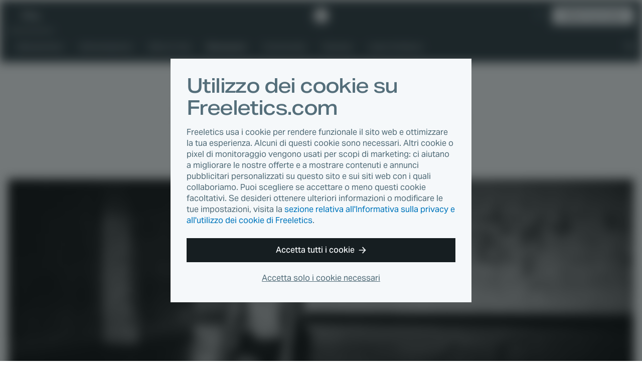

--- FILE ---
content_type: text/html
request_url: https://www.freeletics.com/it/blog/posts/leccellenza-verita-1/
body_size: 9815
content:
<!DOCTYPE html><html lang="it"><head><meta charSet="utf-8"/><meta http-equiv="x-ua-compatible" content="ie=edge"/><meta name="viewport" content="width=device-width, initial-scale=1, shrink-to-fit=no"/><meta name="generator" content="Gatsby 4.25.4"/><meta data-react-helmet="true" name="author" content="Seana"/><meta data-react-helmet="true" name="category" content="Benessere"/><meta data-react-helmet="true" property="og:type" content="article"/><meta data-react-helmet="true" property="og:title" content="Le quattro difficili verità dell’eccellenza"/><meta data-react-helmet="true" property="og:image:width" content="1200"/><meta data-react-helmet="true" property="og:image:height" content="630"/><meta data-react-helmet="true" property="og:image" content="https://images.contentstack.io/v3/assets/blt45c082eaf9747747/blt629f0a765a6e360c/5de0b804eed625648d25bd8f/Header-Copy-81.jpg?width=1200&amp;height=630&amp;fit=crop"/><meta data-react-helmet="true" property="og:locale" content="it_IT"/><meta data-react-helmet="true" property="fb:app_id" content="394904673914764"/><meta data-react-helmet="true" name="twitter:card" content="summary_large_image"/><meta data-react-helmet="true" name="twitter:title" content="Le quattro difficili verità dell’eccellenza"/><meta data-react-helmet="true" name="twitter:description"/><meta data-react-helmet="true" name="twitter:image" content="https://images.contentstack.io/v3/assets/blt45c082eaf9747747/blt629f0a765a6e360c/5de0b804eed625648d25bd8f/Header-Copy-81.jpg?width=1200&amp;height=630&amp;fit=crop"/><meta data-react-helmet="true" name="twitter:site" content="@Freeletics"/><meta data-react-helmet="true" name="twitter:creator" content="@Freeletics"/><meta data-react-helmet="true" class="swiftype" name="title" data-type="string" content="Le quattro difficili verità dell’eccellenza"/><meta data-react-helmet="true" class="swiftype" name="description" data-type="text" content="L’eccellenza non ha a che vedere con le tue origini, non sempre dipende da fattori genetici e non ha niente a che fare con la fortuna. Leggi le 4 dure verità sul raggiungimento dell’eccellenza."/><meta data-react-helmet="true" class="swiftype" name="published_at" data-type="date" content="2016-01-03"/><meta data-react-helmet="true" class="swiftype" name="type" data-type="enum" content="article"/><meta data-react-helmet="true" class="swiftype" name="image" data-type="enum" content="https://images.contentstack.io/v3/assets/blt45c082eaf9747747/blt629f0a765a6e360c/5de0b804eed625648d25bd8f/Header-Copy-81.jpg?width=1200&amp;height=630&amp;fit=crop"/><meta property="og:url" content="https://www.freeletics.com/it/blog/posts/leccellenza-verita-1/"/><link data-identity="gatsby-global-css" href="/assets/blog/styles.0e93b06209494f277ee2.css" rel="stylesheet" type="text/css"/><title data-react-helmet="true">Le quattro difficili verità dell’eccellenza</title><link data-react-helmet="true" rel="icon" href="https://assets.freeletics.net/images/favicon.svg?v=1" type="image/svg+xml"/><link data-react-helmet="true" rel="mask-icon" href="https://assets.freeletics.net/images/mask-icon.svg" color="#000000"/><link data-react-helmet="true" rel="preload" href="https://assets.freeletics.net/packages/web-package-styles/fonts/AktivGroteskVF_WAELCyr_WghtWdthItal-v1.woff2" as="font" type="font/woff2" crossorigin="anonymous"/><link data-react-helmet="true" rel="alternate" hrefLang="de" href="https://www.freeletics.com/de/blog/posts/wahre-grose-fakt-nr-1/"/><link data-react-helmet="true" rel="alternate" hrefLang="en" href="https://www.freeletics.com/en/blog/posts/greatness-truth-1/"/><link data-react-helmet="true" rel="alternate" hrefLang="es" href="https://www.freeletics.com/es/blog/posts/grandeza-verdad-1/"/><link data-react-helmet="true" rel="alternate" hrefLang="fr" href="https://www.freeletics.com/fr/blog/posts/la-grandeur-verite-1/"/><link data-react-helmet="true" rel="alternate" hrefLang="pt" href="https://www.freeletics.com/pt/blog/posts/grandeza-verdade-1/"/><link data-react-helmet="true" rel="alternate" hrefLang="it" href="https://www.freeletics.com/it/blog/posts/leccellenza-verita-1/"/><script data-react-helmet="true">
            window._trackJs = { token: "30fd01c0604b44ca8fc623b345bfc20b", application: "web-service-blog" };
          </script><script data-react-helmet="true" src="https://cdn.trackjs.com/releases/current/tracker.js"></script><script data-react-helmet="true">
              (function(w,d,s,l,i){w[l]=w[l]||[];w[l].push({'gtm.start':
              new Date().getTime(),event:'gtm.js'});var f=d.getElementsByTagName(s)[0],
              j=d.createElement(s),dl=l!='dataLayer'?'&l='+l:'';j.async=true;j.src=
              'https://www.googletagmanager.com/gtm.js?id='+i+dl;f.parentNode.insertBefore(j,f);
              })(window,document,'script','dataLayer', 'GTM-N8MFLWF');
            </script><style data-react-helmet="true">
            @font-face {
              font-family: 'AktivGrotesk';
              src: url('https://assets.freeletics.net/packages/web-package-styles/fonts/AktivGroteskVF_WAELCyr_WghtWdthItal-v1.woff2') format('woff2-variations');
              font-weight: 125 950;
              font-stretch: 100% 150%;
              font-display: swap;
            }
          </style><link rel="canonical" href="https://www.freeletics.com/it/blog/posts/leccellenza-verita-1/" data-baseprotocol="https:" data-basehost="www.freeletics.com"/></head><body data-pageref="bltdb5c10abe51efcd4" data-contenttype="post" data-locale="it"><div id="___gatsby"><div style="outline:none" tabindex="-1" id="gatsby-focus-wrapper"><div itemscope="" itemProp="mainEntityOfPage" itemType="http://schema.org/WebPage"><noscript><div class="CookieConsent-module--content--7158a" data-nosnippet="true"><h1 class="Typography-module--sm--8a19b Typography-module--heading--87443"><span>Utilizzo dei cookie su Freeletics.com</span></h1><p class="Typography-module--sm--8a19b Typography-module--body--18861"><span>Freeletics usa i cookie per rendere funzionale il sito web e ottimizzare la tua esperienza. Alcuni di questi cookie sono necessari. Altri cookie o pixel di monitoraggio vengono usati per scopi di marketing: ci aiutano a migliorare le nostre offerte e a mostrare contenuti e annunci pubblicitari personalizzati su questo sito e sui siti web con i quali collaboriamo. Puoi scegliere se accettare o meno questi cookie facoltativi. Se desideri ottenere ulteriori informazioni o modificare le tue impostazioni, visita la <a href="/it/pages/privacy/">sezione relativa all&#x27;Informativa sulla privacy e all&#x27;utilizzo dei cookie di Freeletics</a>.</span></p><div class="CookieConsent-module--actions--d8d11"><button type="button" class="Button-module--block--a1fe3 Button-module--button--c17ef Button-module--md--55f19 Button-module--primary--2e17d"><span>Accetta tutti i cookie</span><svg viewBox="0 0 15 14" xmlns="http://www.w3.org/2000/svg" class="Button-module--arrow--1d1aa"><path d="M8.25 13.667 7 12.417l4.23-4.584H.334l.834-1.666H11.23L7 1.583 8.25.333 14.5 7l-6.25 6.667z"></path></svg></button><button type="button" class="CookieConsent-module--cta2--2c3d0"><span>Accetta solo i cookie necessari</span></button></div></div></noscript><div itemscope="" itemType="http://schema.org/Blog"><div class="NavBar-module--navBarWrapper--bc051 NavBar-module--navBarWrapperExtra--e374a"><nav class="NavBar-module--navBar--a176a" itemscope="" itemType="http://schema.org/SiteNavigationElement"><div class="NavBar-module--navBarMain--40d8d"><div class="NavBar-module--navBarMainContent--4ab62"><div class="NavBar-module--navBarLeft--f477c"><button type="button" class="NavBar-module--navDrawerToggle--8b1c3" tabindex="0"><svg viewBox="0 0 20 12" fill="none" xmlns="http://www.w3.org/2000/svg" height="1em"><path fill-rule="evenodd" clip-rule="evenodd" d="M0 0h20l-1 2H0V0zm0 5h20l-1 2H0V5zm20 5H0v2h19l1-2z" fill="currentColor"></path></svg></button><div class="NavDrawer-module--navDrawer--e5b4a"><ul class="NavCategoryLinks-module--navCategoryList--11609"><li><a class="NavCategoryLinks-module--categoryLink--d7e4f" data-category-slug="training" href="/it/blog/categories/allenamento/">Allenamento</a></li><li><a class="NavCategoryLinks-module--categoryLink--d7e4f" data-category-slug="nutrition" href="/it/blog/categories/nutrition/">Alimentazione</a></li><li><a class="NavCategoryLinks-module--categoryLink--d7e4f" data-category-slug="lifestyle" href="/it/blog/categories/lifestyle/">Stile di vita</a></li><li><a class="NavCategoryLinks-module--categoryLink--d7e4f NavCategoryLinks-module--categoryLinkActive--b6394" data-category-slug="well-being" href="/it/blog/categories/benessere/">Benessere</a></li><li><a class="NavCategoryLinks-module--categoryLink--d7e4f" data-category-slug="community" href="/it/blog/categories/community/">Community</a></li><li><a class="NavCategoryLinks-module--categoryLink--d7e4f" data-category-slug="science" href="/it/blog/categories/scienza/">Scienza</a></li><li><a class="NavCategoryLinks-module--categoryLink--d7e4f" href="/it/blog/reading-lists/"><span>Liste di lettura</span></a></li></ul><div class="NavDrawer-module--navDrawerMenu--0a0c0"><h4 class="Typography-module--md--ba86e Typography-module--captionheading--229c5"><span>Prodotti</span></h4><ul><li><a href="https://www.freeletics.com/it/training"><span>Training</span></a></li><li><a href="https://www.freeletics.com/it/nutrition"><span>Nutrition</span></a></li></ul></div></div><a class="NavBar-module--navBarLink--3f170" href="/it/blog/"><span>Blog</span></a></div><a href="https://www.freeletics.com/it" class="NavBar-module--navBarLogo--0e1e3"><svg xmlns="http://www.w3.org/2000/svg" width="24" height="24" viewBox="0 0 24 24.13"><path fill="#fff" d="M2.05 6.69C.93 7.79.01 8.7 0 8.71c-.01.03 3.07 12 3.1 12.04.01.02.3.11.65.21.35.1.64.18.66.18.02 0 .02-1.69.02-8.38V4.37l-.17.16c-.09.09-1.09 1.06-2.21 2.16zm20.41 2.68l-1.54-6.02-5.99-1.68C11.63.75 8.92 0 8.91 0c-.02 0-.81.77-1.76 1.71L5.41 3.4l.01 9.01.01 9.01 4.83 1.35c2.66.74 4.83 1.35 4.84 1.35.03-.01 8.9-8.68 8.91-8.71l-1.55-6.04z"></path></svg><span>Freeletics</span></a><div class="NavBar-module--navBarRight--a5f05"><button type="button" class="NavBar-module--navSearchToggle--6d283" tabindex="0"><svg viewBox="0 0 20 20" fill="none" xmlns="http://www.w3.org/2000/svg" height="1em"><path fill-rule="evenodd" clip-rule="evenodd" d="M2 7.5a5.5 5.5 0 1111 0 5.5 5.5 0 01-11 0zM7.5 15c1.385 0 2.964-.55 3.794-1.039.225-.133.477-.308.737-.516l6.285 6.285 1.414-1.415-6.281-6.281c.191-.24.366-.489.514-.74A7.457 7.457 0 0015 7.5 7.5 7.5 0 107.5 15z" fill="currentColor"></path></svg></button><div class="NavLanguage-module--navLanguage--d5567"><button type="button" class="NavLanguage-module--navLanguageToggle--5f0fb "><span class="NavLanguage-module--navLanguageLocale--db1a6">it</span></button></div><a href="https://www.freeletics.com/en/training/coach/get" class="NavBar-module--navBarCta--77654 Button-module--button--c17ef Button-module--sm--bf91e Button-module--primary-inverted--02b59" role="button">Ottieni il tuo Coach</a></div></div></div><div class="NavBar-module--navBarMain--40d8d" style="display:none"><div class="NavBar-module--navBarMainContent--4ab62"><div class="NavBar-module--searchWrapperMobile--5c93d"><div class="gcse-search" as_sitesearch="freeletics.com/blog" data-enableHistory="false"></div></div><button type="button" class="NavBar-module--navSearchToggle--6d283" tabindex="0"><svg viewBox="0 0 16 16" fill="none" xmlns="http://www.w3.org/2000/svg" height="1em"><g clip-path="url(#actionClose_svg__clip0)"><path fill-rule="evenodd" clip-rule="evenodd" d="M7.836 9.533L1.53 15.839 0 14.309l6.306-6.306L0 1.697 1.53.167l6.306 6.305L14.14.17l1.53 1.53-6.304 6.304 6.306 6.306-1.53 1.53-6.306-6.306z" fill="currentColor"></path></g><defs><clipPath id="actionClose_svg__clip0"><path fill="#fff" d="M0 0h16v16H0z"></path></clipPath></defs></svg></button></div></div><div class="NavBar-module--navBarExtra--e82ca"><div class="NavBar-module--navBarExtraContent--a1d96"><div class="NavBar-module--searchWrapperDesktop--d7e6f" style="display:none"><div class="gcse-search" as_sitesearch="freeletics.com/blog" data-enableHistory="false"></div></div><ul class="NavCategoryLinks-module--navCategoryList--11609"><li><a class="NavCategoryLinks-module--categoryLink--d7e4f" data-category-slug="training" href="/it/blog/categories/allenamento/">Allenamento</a></li><li><a class="NavCategoryLinks-module--categoryLink--d7e4f" data-category-slug="nutrition" href="/it/blog/categories/nutrition/">Alimentazione</a></li><li><a class="NavCategoryLinks-module--categoryLink--d7e4f" data-category-slug="lifestyle" href="/it/blog/categories/lifestyle/">Stile di vita</a></li><li><a class="NavCategoryLinks-module--categoryLink--d7e4f NavCategoryLinks-module--categoryLinkActive--b6394" data-category-slug="well-being" href="/it/blog/categories/benessere/">Benessere</a></li><li><a class="NavCategoryLinks-module--categoryLink--d7e4f" data-category-slug="community" href="/it/blog/categories/community/">Community</a></li><li><a class="NavCategoryLinks-module--categoryLink--d7e4f" data-category-slug="science" href="/it/blog/categories/scienza/">Scienza</a></li><li><a class="NavCategoryLinks-module--categoryLink--d7e4f" href="/it/blog/reading-lists/"><span>Liste di lettura</span></a></li></ul><button type="button" class="NavBar-module--navSearchToggle--6d283" tabindex="0"><svg viewBox="0 0 20 20" fill="none" xmlns="http://www.w3.org/2000/svg" height="1em"><path fill-rule="evenodd" clip-rule="evenodd" d="M2 7.5a5.5 5.5 0 1111 0 5.5 5.5 0 01-11 0zM7.5 15c1.385 0 2.964-.55 3.794-1.039.225-.133.477-.308.737-.516l6.285 6.285 1.414-1.415-6.281-6.281c.191-.24.366-.489.514-.74A7.457 7.457 0 0015 7.5 7.5 7.5 0 107.5 15z" fill="currentColor"></path></svg></button></div></div></nav></div><section class="GetCoachCTA-module--getCoachCTA--f6e1e"><a href="/training/coach/get/">Ottieni il tuo Coach</a><svg viewBox="0 0 17 16" fill="none" xmlns="http://www.w3.org/2000/svg" height="1em"><g clip-path="url(#directionalArrow90_svg__clip0)"><path fill-rule="evenodd" clip-rule="evenodd" d="M9.5 16L8 14.5 13.077 9H0l1-2h12.077L8 1.5 9.5 0 17 8l-7.5 8z" fill="currentColor"></path></g><defs><clipPath id="directionalArrow90_svg__clip0"><path fill="#fff" d="M0 0h17v16H0z"></path></clipPath></defs></svg></section><article class="Post-module--article--dddea" itemscope="" itemType="http://schema.org/BlogPosting" itemProp="blogPost"><section class="Post-module--articleHeader--c5ff5" itemProp="mainEntityOfPage"><a class="" href="/it/blog/categories/benessere/"><h4 class="Post-module--articleCategory--57c0e Typography-module--md--ba86e Typography-module--captionheading--229c5" data-category-slug="well-being" itemProp="about">Benessere</h4></a><h1 class="Post-module--articleHeadline--9a32d Typography-module--noMarginBottom--2d534 Typography-module--dark--8860a Typography-module--md--ba86e Typography-module--heading--87443" itemProp="headline">Le quattro difficili verità dell’eccellenza</h1><div class="Post-module--articleHero--74af8"><div><div></div><img loading="eager" width="1232" height="496" alt="Header Copy 81" style="display:block;visibility:hidden;width:100%"/></div></div></section><section class="Post-module--articleBody--dd120" itemProp="mainEntityOfPage"><section class="Post-module--articleMain--27baf"><section class="Post-module--articleInfo--fefe4"><div><div class="Post-module--articleDescription--9e350 Typography-module--dark--8860a Typography-module--lg--8bf13 Typography-module--body--18861" itemProp="description">L’eccellenza non ha a che vedere con le tue origini, non sempre dipende da fattori genetici e non ha niente a che fare con la fortuna. Leggi le 4 dure verità sul raggiungimento dell’eccellenza.</div><div class="Post-module--articleStats--c8242"><div itemProp="publisher" itemscope="" itemType="https://schema.org/Organization"><div itemProp="logo" itemscope="" itemType="https://schema.org/ImageObject"><meta itemProp="url" content="https://assets.freeletics.net/images/freeletics-fb-sq-logo.png"/></div><meta itemProp="name" content="Freeletics"/><meta itemProp="url" content="https://www.freeletics.com/en/pages/imprint"/></div><span class="Post-module--articleAuthor--da614 Typography-module--grey--17962 Typography-module--sm--8a19b Typography-module--body--18861" itemProp="author">Seana</span><time class="Post-module--articleDate--ed59f Typography-module--noMarginBottom--2d534 Typography-module--grey--17962 Typography-module--sm--8a19b Typography-module--body--18861" dateTime="2016-01-03" itemProp="datePublished"><span>10 anni fa</span></time><span class="Post-module--articleReadingTime--2cfcd Typography-module--noMarginBottom--2d534 Typography-module--grey--17962 Typography-module--sm--8a19b Typography-module--body--18861"><svg viewBox="0 0 18 21" fill="none" xmlns="http://www.w3.org/2000/svg" height="1em"><path fill-rule="evenodd" clip-rule="evenodd" d="M12 0H6v1l1 1h1v1.055A9.001 9.001 0 009 21a9 9 0 007.187-14.419L17.767 5l-1.413-1.414-1.542 1.542A8.961 8.961 0 0010 3.055V2h1l1-1V0zm4 12a7 7 0 11-14 0 7 7 0 0114 0z" fill="currentColor"></path><path fill-rule="evenodd" clip-rule="evenodd" d="M9 5v7H2a7 7 0 017-7zM9 19v-7H2a7 7 0 007 7zM9 12v7a6.978 6.978 0 004.95-2.05L9 12z" fill="currentColor"></path></svg><span>Tempo di lettura: 1 min</span></span></div></div><aside class="Post-module--articleSharing--4d846"><h4 class="Typography-module--noMarginBottom--2d534 Typography-module--darkGrey--bc3a3 Typography-module--md--ba86e Typography-module--subheading--64c1d"><span>Condividi l&#x27;articolo</span></h4><div></div></aside></section><div class="Post-module--articleContent--87c7f" itemProp="articleBody" data-swiftype-index="true"><div><p><strong>Cos’è l’eccellenza? Non esiste una sola risposta. Ognuno di noi ha una propria visione. È la persona che sogniamo di diventare. È avere la forza di affrontare qualsiasi sfida e superarla, indipendentemente dalle nostre paure. Per molti è una meta irraggiungibile ed è difficile trovare la strada per raggiungerla.</strong></p>
<p><strong>Anche se alcune persone sembrano più predisposte a raggiungere l’eccellenza rispetto ad altre, in realtà non è così. L’eccellenza non ha a che vedere con le tue origini, non sempre dipende da fattori genetici e non ha niente a che fare con la fortuna. Ecco le quattro verità che incontrerai nel tuo percorso per raggiungere l’eccellenza. Una volta comprese, sarai già a metà percorso.</strong></p>
<h2> Verità n.1: L’eccellenza non è un regalo, è una conquista</h2>
<p>Il talento è naturale. L’eccellenza è una scelta. Ognuno di noi nasce con determinate abilità. Ma queste abilità ci permettono di raggiungere solo certi risultati. Affidati alle tue doti naturali e sicuramente non fallirai.</p>
<p>Ma per eccellere ti servirà molto di più. L’eccellenza non capita per caso. Nessuno te la regalerà mai. Sei solo tu che puoi ottenerla. Lavorando duramente. Impegnandoti. Agendo. Sapendo quanto vali, sfruttando al massimo il tuo potenziale e decidendo di raggiungere il tuo obiettivo, indipendentemente dalle circostanze e dalle difficoltà che incontrerai. Ecco cosa significa eccellenza.</p>
<p>Se non lavori duramente, non otterrai nessuna ricompensa. Non proverai alcuna soddisfazione. Non conoscerai quell’incredibile sensazione di avercela fatta con le tue forze. Solo con le tue forze. Lavorando duramente otterrai grandi risultati. Quindi non affidarti solo alle tue doti naturali. Non lasciarti ingannare da scorciatoie o versioni semplificate. Se qualcosa ti sembra “troppo bella per essere vera”, probabilmente lo è. Ma se i tuoi sogni ti spaventano, se il tuo obiettivo è abbandonare tutto ciò che già conosci e fare un salto nel buio, allora sei sulla strada giusta.</p>
<p>Non vivere nel mondo che conosci alla perfezione. Non avere paura di esplorare nuove possibilità. Oltrepassa il limite. Fai un salto nel vuoto. Scegli ciò che non conosci. Se non ci provi, non potrai mai ottenere niente.</p>
<p><strong>Qual è la verità n.2? Lo scoprirai la prossima settimana.</strong></p></div></div><aside class="Post-module--articleTags--fcb63"><h4 class="Typography-module--dark--8860a Typography-module--md--ba86e Typography-module--subheading--64c1d"><span>Tag</span></h4><div itemProp="keywords"><a href="/it/blog/tags/campagna/">campagna</a></div></aside><div class="Author-module--border--b805d"><div class="Author-module--icon--01802"><svg xmlns="http://www.w3.org/2000/svg" width="24" height="24" viewBox="0 0 24 24.13"><path fill="#fff" d="M2.05 6.69C.93 7.79.01 8.7 0 8.71c-.01.03 3.07 12 3.1 12.04.01.02.3.11.65.21.35.1.64.18.66.18.02 0 .02-1.69.02-8.38V4.37l-.17.16c-.09.09-1.09 1.06-2.21 2.16zm20.41 2.68l-1.54-6.02-5.99-1.68C11.63.75 8.92 0 8.91 0c-.02 0-.81.77-1.76 1.71L5.41 3.4l.01 9.01.01 9.01 4.83 1.35c2.66.74 4.83 1.35 4.84 1.35.03-.01 8.9-8.68 8.91-8.71l-1.55-6.04z"></path></svg></div></div><section class="Author-module--author--4319f" itemProp="author"><div class="Author-module--image--f621e"><img src="https://assets.freeletics.net/avatar/large/X-man.jpg" alt="" itemProp="image" loading="lazy"/></div><div class="Author-module--heading--842f5"><h3 class="Typography-module--noMarginBottom--2d534 Typography-module--sm--8a19b Typography-module--captionheading--229c5"><span>Scritto da</span></h3><h4 class="Typography-module--noMarginBottom--2d534 Typography-module--dark--8860a Typography-module--md--ba86e Typography-module--subheading--64c1d" itemProp="name">Seana</h4></div><div class="Author-module--description--e4e6a" itemProp="description"></div></section></section><aside class="Post-module--articleSharing--4d846"><div class="Post-module--articleSharingLinks--5970d"></div></aside><aside class="Post-module--articleTranslations--703fb"><div class="Post-module--translationList--94458"><h4 class="Typography-module--noMarginBottom--2d534 Typography-module--grey--17962 Typography-module--xs--ad769 Typography-module--subheading--64c1d"><span>L&#x27;articolo è disponibile anche in</span></h4><div class="AlternatePostList-module--translationList--042da"><a href="/de/blog/posts/wahre-grose-fakt-nr-1/">de</a><a href="/en/blog/posts/greatness-truth-1/">en</a><a href="/es/blog/posts/grandeza-verdad-1/">es</a><a href="/fr/blog/posts/la-grandeur-verite-1/">fr</a><a href="/pt/blog/posts/grandeza-verdade-1/">pt</a></div></div></aside></section></article><div class="NewsletterWidget-module--wrapper--7f6ca"><div class="NewsletterWidget-module--buttonContainer--9baee"><button type="button" class="NewsletterWidget-module--button--9adcf Button-module--button--c17ef Button-module--md--55f19 Button-module--primary-paywall--ff732" id="scrollButton">Vuoi di più?</button></div><svg width="42" height="42" viewBox="0 0 42 42" fill="none" xmlns="http://www.w3.org/2000/svg" class="NewsletterWidget-module--icon--c2b34"><path fill-rule="evenodd" clip-rule="evenodd" d="M6.3 1.28512e-06L6.3 16.8H0V42H6.3H35.7H42V16.8H35.7V0L6.3 1.28512e-06ZM4.2 23.1V37.8965H37.8V23.1L21 31.92L4.2 23.1ZM23.2317 9.52832L21 4.2L18.7683 9.52832L13.0111 10.0043L17.389 13.7733L16.0626 19.3957L21 16.3968L25.9374 19.3957L24.611 13.7733L28.9889 10.0043L23.2317 9.52832Z" fill="#263238"></path></svg></div><section class="NewsletterInterstitial-module--wrapper--efac3"><div class="NewsletterInterstitial-module--heading--7629f">Ricevi consigli su fitness, alimentazione e tutte le novità sui nostri prodotti nella<strong> newsletter di Freeletics.</strong></div><div class="NewsletterInterstitial-module--formWrapper--a8f01"><svg width="42" height="42" viewBox="0 0 42 42" fill="none" xmlns="http://www.w3.org/2000/svg" class="NewsletterInterstitial-module--icon--57bd3"><path fill-rule="evenodd" clip-rule="evenodd" d="M6.3 1.28512e-06L6.3 16.8H0V42H6.3H35.7H42V16.8H35.7V0L6.3 1.28512e-06ZM4.2 23.1V37.8965H37.8V23.1L21 31.92L4.2 23.1ZM23.2317 9.52832L21 4.2L18.7683 9.52832L13.0111 10.0043L17.389 13.7733L16.0626 19.3957L21 16.3968L25.9374 19.3957L24.611 13.7733L28.9889 10.0043L23.2317 9.52832Z" fill="#263238"></path></svg><form class="NewsletterInterstitial-module--form--cb72d"><input type="email" id="email" name="email" required="" placeholder="Il tuo indirizzo e-mail" class="NewsletterInterstitial-module--input--33f8e" value=""/><button type="submit" class="NewsletterInterstitial-module--cta--e0347 Button-module--button--c17ef Button-module--md--55f19 Button-module--primary-paywall--ff732">Ricevi la newsletter</button></form><p><p class="Typography-module--center--24aa9 Typography-module--grey--17962 Typography-module--xs--ad769 Typography-module--body--18861">Iscrivendoti alla nostra newsletter, riceverai e-mail personalizzate e utili contenuti sui prodotti di Freeletics, i servizi e le offerte speciali. Puoi annullare l&#x27;iscrizione alla newsletter in qualsiasi momento cliccando sull&#x27;apposito link che trovi in ogni e-mail che ti inviamo. Leggi di più al riguardo e scopri come gestiamo i tuoi dati personali nella nostra Informativa sulla privacy.</p></p></div></section></div><footer class="Footer-module--footer--519a5" role="navigation" itemscope="" itemType="http://schema.org/SiteNavigationElement"><div class="Footer-module--content--2aeb3"><div class="Footer-module--footerCopy--525bd"><a href="https://www.freeletics.com/it" class="Footer-module--footerLogo--64aff" itemProp="url"><svg xmlns="http://www.w3.org/2000/svg" width="52" height="30.5" viewBox="0 0 52.01 30.56"><path fill="#fff" d="M37.73 14.78c-.25-.07-.45-.14-.46-.15-.02-.03-2.2-8.47-2.19-8.49 0-.01.65-.65 1.44-1.43l1.56-1.52.12-.11.01 5.92c0 4.72 0 5.91-.01 5.91-.02 0-.23-.06-.47-.13zm4.59 1.28l-3.41-.95-.01-6.35-.01-6.36 1.22-1.2C40.79.55 41.34 0 41.35 0c.01 0 1.92.53 4.24 1.17l4.23 1.18 1.09 4.25c.6 2.34 1.09 4.25 1.09 4.26-.01.02-6.26 6.15-6.28 6.15 0 0-1.53-.43-3.4-.95zM26.45 11.1l-.01-6.15 7.2-.01v2.88l-1.9.01-1.9.01v1.72h3.6l.01 1.39.01 1.39h-3.61v1.98h3.8v1.47l.01 1.47-7.2.01-.01-6.17zm-8.32 0l-.01-6.15 7.2-.01v2.88H21.5v1.72h3.61v2.78H21.5v1.98h3.82v2.94l-7.2.01.01-6.15zm-5.86-.82c.3-.08.52-.2.7-.38.26-.28.38-.66.34-1.12-.02-.19-.05-.32-.12-.47-.17-.36-.46-.56-.94-.65-.12-.02-.22-.03-.5-.02-.19 0-.39.01-.44.02l-.1.01v2.64l.06.01c.04 0 .08.01.11.01h.39c.31-.01.36-.01.5-.05zm-4.46.81L7.8 4.92l.05-.01c.06-.01.55-.03 1.21-.06.72-.03 3.59-.03 3.87 0 1.58.15 2.62.6 3.26 1.4.51.66.76 1.59.71 2.65-.06 1.21-.69 2.3-1.66 2.89-.14.09-.4.21-.5.25-.03.01-.06.02-.06.03 0 .01.07.12.16.26.28.42.49.77.95 1.56L17 15.94c.42.71.76 1.29.76 1.3 0 .01-.92.01-2.05.02h-2.06l-1.15-2.25-1.16-2.25h-.13v4.5h-3.4v-6.17zm-7.8.03L0 4.97l7.02-.01v2.91H3.4v1.99h3.42v2.78H3.4v4.62H0l.01-6.14zm25.38 19.26c-.01-.01-.01-2.77-.02-6.15l-.01-6.14h3.39l.01 12.3h-1.69c-.91 0-1.67 0-1.68-.01zM7.88 24.26l-.01-6.15 7.2-.01v2.87h-3.8v1.74h3.61v2.78h-3.61v1.98h3.8v2.94l-7.2.01.01-6.16zm-7.86.01l-.01-6.15H3.4l.01 9.27h3.38v3.03l-6.77.01v-6.16zm18.57 1.47v-4.69h-2.66v-2.91l8.71-.01v2.91h-2.66l.01 9.38H18.6l-.01-4.68zm16.04 4.75c-1.35-.09-2.47-.48-3.31-1.16a4.76 4.76 0 0 1-.6-.59c-.7-.83-1.11-1.92-1.24-3.3-.03-.32-.03-1.3.01-1.64.1-1.06.32-1.88.71-2.67.3-.6.61-1.05 1.06-1.5.43-.43.84-.73 1.39-1.01.71-.36 1.45-.56 2.38-.65.5-.05 1.26-.04 1.87.03.4.04 1.21.19 1.24.23.01 0-.07.7-.18 1.53-.16 1.24-.2 1.52-.21 1.52-.01 0-.12-.03-.25-.06-.85-.2-1.74-.26-2.29-.16-.89.17-1.52.76-1.82 1.67-.07.23-.13.47-.17.76-.04.27-.04 1.02 0 1.34.1.87.34 1.46.77 1.89.47.47 1.13.69 2.03.66.54-.02 1.11-.11 1.55-.26.08-.03.16-.06.18-.06.03 0 .04.07.23 1.5l.2 1.5s-.65.1-1.44.21c-1.41.2-1.44.21-1.68.2-.13.03-.32.02-.43.02zm5.48-.06c-.67-.07-1.22-.13-1.23-.13-.01-.01.17-3.04.17-3.05 0 0 .07.01.16.04.8.24 1.8.39 2.51.37.17 0 .34-.02.4-.03.49-.1.81-.35.88-.7.01-.05.01-.14.01-.22-.02-.38-.25-.65-.77-.89-.2-.09-.33-.15-.83-.33-1.16-.42-1.63-.69-2.1-1.15-.19-.19-.31-.34-.44-.56-.39-.66-.55-1.68-.39-2.61.29-1.74 1.72-2.89 3.93-3.17.4-.05.64-.06 1.12-.06.69 0 1.37.05 2.08.16l.16.02-.01.12c0 .06-.05.71-.09 1.44l-.09 1.33s-.13-.02-.28-.06c-.64-.16-1.15-.23-1.71-.24-.5-.02-.81.03-1.08.16-.15.07-.31.21-.37.33-.12.22-.11.52.02.73.06.09.22.25.35.33.16.11.56.29 1.02.48.61.24.83.34 1.14.49.69.35 1.13.71 1.46 1.21.26.37.4.77.48 1.3.03.22.04.82.01 1.06-.17 1.36-.96 2.46-2.23 3.12-.73.37-1.53.58-2.49.65-.37 0-.52-.01-1.79-.14z"></path></svg><span itemProp="name">Freeletics</span></a><small>© <!-- -->2026<!-- --> Freeletics GmbH</small></div><ul class="Footer-module--footerNav--70fcc"><li><h6 class="Typography-module--md--ba86e Typography-module--body--18861"><span>Prodotti</span></h6><ul class="Footer-module--footerNavLinks--ba875"><li itemProp="name"><a href="https://www.freeletics.com/it/training" itemProp="url"><span>Training</span></a></li><li itemProp="name"><a href="https://www.freeletics.com/it/nutrition" itemProp="url"><span>Nutrition</span></a></li><li itemProp="name"><a itemProp="url" href="/it/blog/"><span>Blog</span></a></li></ul></li><li><h6 class="Typography-module--md--ba86e Typography-module--body--18861"><span>Azienda</span></h6><ul class="Footer-module--footerNavLinks--ba875"><li itemProp="name"><a href="https://www.freeletics.com/it/corporate" itemProp="url"><span>Lavora con noi</span></a></li><li itemProp="name"><a href="https://www.freeletics.com/en/press/" itemProp="url"><span>Stampa</span></a></li><li itemProp="name"><a href="https://www.freeletics.com/it/support/" itemProp="url"><span>Centro assistenza</span></a></li></ul></li><li><h6 class="Typography-module--md--ba86e Typography-module--body--18861"><span>Note legali</span></h6><ul class="Footer-module--footerNavLinks--ba875"><li itemProp="name"><a href="https://www.freeletics.com/it/pages/terms" itemProp="url"><span>Termini</span></a></li><li itemProp="name"><a href="https://www.freeletics.com/it/pages/privacy" itemProp="url"><span>Privacy e cookie</span></a></li><li itemProp="name"><a href="https://www.freeletics.com/it/pages/imprint" itemProp="url"><span>Note legali</span></a></li></ul></li><li><h6 class="Typography-module--md--ba86e Typography-module--body--18861"><span>Social</span></h6><ul class="Footer-module--footerNavLinks--ba875"><li itemProp="name"><a href="https://www.facebook.com/Freeletics" target="_blank" rel="noreferrer noopener" itemProp="url">Facebook</a></li><li itemProp="name"><a href="http://instagram.com/freeletics" target="_blank" rel="noreferrer noopener" itemProp="url">Instagram</a></li><li itemProp="name"><a href="https://www.youtube.com/user/Freeletics" target="_blank" rel="noreferrer noopener" itemProp="url">YouTube</a></li><li itemProp="name"><a href="https://www.tiktok.com/@freeletics" target="_blank" rel="noreferrer noopener" itemProp="url">TikTok</a></li></ul></li></ul><div class="Footer-module--footerStoreLinks--16904"><a href="https://itunes.apple.com/app/freeletics-functional-high/id654810212?ls=1&amp;mt=8" target="_blank" rel="noreferrer noopener" class="AppStoreButton-module--button--053e9" data-analytics-ga-interaction-code="OB-APPL" data-analytics-ga-attribute="apple"><img src="https://assets.freeletics.net/images/badges/app-store-badge_it.svg" alt="apple" width="172" height="48" loading="lazy"/></a><a href="https://play.google.com/store/apps/details?id=com.freeletics.lite" target="_blank" rel="noreferrer noopener" class="AppStoreButton-module--button--053e9" data-analytics-ga-interaction-code="OB-APPL" data-analytics-ga-attribute="google"><img src="https://assets.freeletics.net/images/badges/play-store-badge_it.svg" alt="google" width="172" height="48" loading="lazy"/></a></div></div></footer></div></div><div id="gatsby-announcer" style="position:absolute;top:0;width:1px;height:1px;padding:0;overflow:hidden;clip:rect(0, 0, 0, 0);white-space:nowrap;border:0" aria-live="assertive" aria-atomic="true"></div></div><script id="gatsby-script-loader">/*<![CDATA[*/window.pagePath="/it/blog/posts/leccellenza-verita-1/";window.___webpackCompilationHash="37508826dd42e50f30a1";/*]]>*/</script><script id="gatsby-chunk-mapping">/*<![CDATA[*/window.___chunkMapping={"polyfill":["/polyfill-96c6236d2a1483e42d6a.js"],"app":["/app-5e918c30eaf4467125b8.js"],"component---src-pages-404-js":["/component---src-pages-404-js-d2dc364f7540247d4a08.js"],"component---src-templates-category-page-js":["/component---src-templates-category-page-js-21fc535e5f96e3102767.js"],"component---src-templates-index-page-js":["/component---src-templates-index-page-js-bb3534b570aa1c38b0ef.js"],"component---src-templates-post-page-js":["/component---src-templates-post-page-js-9344fd15a2e1056cb7ce.js"],"component---src-templates-reading-list-page-js":["/component---src-templates-reading-list-page-js-d9ade1658e83fe984740.js"],"component---src-templates-reading-lists-page-js":["/component---src-templates-reading-lists-page-js-bc3a94c89d244e5dedb8.js"],"component---src-templates-redirect-js":["/component---src-templates-redirect-js-d9d93a50ac4152eda6b4.js"],"component---src-templates-tag-page-js":["/component---src-templates-tag-page-js-e46a3707c58b4dc92022.js"]};/*]]>*/</script><script src="/assets/blog/polyfill-96c6236d2a1483e42d6a.js" nomodule=""></script><script src="/assets/blog/app-5e918c30eaf4467125b8.js" async=""></script><script src="/assets/blog/dc6a8720040df98778fe970bf6c000a41750d3ae-299b004e958157fc0283.js" async=""></script><script src="/assets/blog/framework-981ed719d3653de99e5f.js" async=""></script><script src="/assets/blog/webpack-runtime-8ac9fada6ee60a3a014c.js" async=""></script></body></html>

--- FILE ---
content_type: image/svg+xml
request_url: https://assets.freeletics.net/images/badges/play-store-badge_it.svg
body_size: 11131
content:
<svg width="172" height="48" viewBox="0 0 172 48" fill="none" xmlns="http://www.w3.org/2000/svg">
<rect x="0.5" y="0.5" width="171" height="47" rx="5.5" fill="black"/>
<path d="M133.068 35.1627H135.283V20.3273H133.068V35.1627ZM153.013 25.6713L150.475 32.1032H150.399L147.764 25.6713H145.379L149.33 34.6611L147.077 39.6615H149.388L155.476 25.6713H153.013ZM140.455 33.4777C139.729 33.4777 138.718 33.1151 138.718 32.2177C138.718 31.0727 139.978 30.6337 141.065 30.6337C142.04 30.6337 142.497 30.8436 143.089 31.1302C142.917 32.5042 141.734 33.4777 140.455 33.4777ZM140.722 25.3468C139.119 25.3468 137.459 26.0532 136.772 27.6183L138.737 28.4388C139.157 27.6183 139.939 27.3508 140.76 27.3508C141.906 27.3508 143.07 28.0382 143.089 29.2597V29.4122C142.688 29.1832 141.83 28.8397 140.779 28.8397C138.661 28.8397 136.504 30.0037 136.504 32.1796C136.504 34.1647 138.241 35.4436 140.187 35.4436C141.677 35.4436 142.497 34.7756 143.013 33.9932H143.089V35.1381H145.226V29.4502C145.226 26.8167 143.261 25.3468 140.722 25.3468ZM127.037 27.4773H123.888V22.3921H127.037C128.693 22.3921 129.633 23.7627 129.633 24.9346C129.633 26.0843 128.693 27.4773 127.037 27.4773ZM126.98 20.3273H121.674V35.1627H123.888V29.542H126.98C129.434 29.542 131.847 27.7652 131.847 24.9346C131.847 22.1042 129.434 20.3273 126.98 20.3273ZM98.0469 33.4804C96.5171 33.4804 95.2363 32.1996 95.2363 30.4404C95.2363 28.6627 96.5171 27.3624 98.0469 27.3624C99.5572 27.3624 100.743 28.6627 100.743 30.4404C100.743 32.1996 99.5572 33.4804 98.0469 33.4804ZM100.59 26.502H100.513C100.016 25.9095 99.0598 25.3742 97.8555 25.3742C95.3318 25.3742 93.0186 27.5918 93.0186 30.4404C93.0186 33.27 95.3318 35.4686 97.8555 35.4686C99.0598 35.4686 100.016 34.9332 100.513 34.3218H100.59V35.0482C100.59 36.9794 99.5572 38.0118 97.8939 38.0118C96.5366 38.0118 95.6953 37.0364 95.3508 36.2145L93.4201 37.0174C93.9745 38.3557 95.4468 40 97.8939 40C100.494 40 102.693 38.4702 102.693 34.7422V25.6801H100.59V26.502ZM104.222 35.1627H106.44V20.3268H104.222V35.1627ZM109.709 30.2684C109.652 28.3182 111.219 27.3243 112.347 27.3243C113.227 27.3243 113.973 27.7637 114.221 28.3952L109.709 30.2684ZM116.592 28.5861C116.172 27.4578 114.89 25.3742 112.271 25.3742C109.671 25.3742 107.51 27.4198 107.51 30.4214C107.51 33.251 109.652 35.4686 112.519 35.4686C114.833 35.4686 116.172 34.0538 116.726 33.2319L115.005 32.0846C114.432 32.926 113.647 33.4804 112.519 33.4804C111.391 33.4804 110.589 32.9641 110.072 31.9511L116.821 29.1596L116.592 28.5861ZM62.8237 26.9228V29.064H67.9473C67.7943 30.2684 67.3929 31.1478 66.781 31.7597C66.0356 32.5055 64.8693 33.3274 62.8237 33.3274C59.669 33.3274 57.2029 30.7848 57.2029 27.6302C57.2029 24.4757 59.669 21.9327 62.8237 21.9327C64.5253 21.9327 65.7677 22.602 66.6855 23.4624L68.1958 21.9521C66.915 20.7283 65.2132 19.7915 62.8237 19.7915C58.5027 19.7915 54.8703 23.3094 54.8703 27.6302C54.8703 31.9511 58.5027 35.4686 62.8237 35.4686C65.1563 35.4686 66.915 34.7043 68.2913 33.27C69.7062 31.8552 70.1461 29.867 70.1461 28.2612C70.1461 27.7637 70.108 27.3053 70.0311 26.9228H62.8237ZM75.9712 33.4804C74.4414 33.4804 73.1221 32.2186 73.1221 30.4214C73.1221 28.6051 74.4414 27.3624 75.9712 27.3624C77.5004 27.3624 78.8197 28.6051 78.8197 30.4214C78.8197 32.2186 77.5004 33.4804 75.9712 33.4804ZM75.9712 25.3742C73.1796 25.3742 70.9044 27.4963 70.9044 30.4214C70.9044 33.3274 73.1796 35.4686 75.9712 35.4686C78.7622 35.4686 81.0374 33.3274 81.0374 30.4214C81.0374 27.4963 78.7622 25.3742 75.9712 25.3742ZM87.0233 33.4804C85.4941 33.4804 84.1747 32.2186 84.1747 30.4214C84.1747 28.6051 85.4941 27.3624 87.0233 27.3624C88.5527 27.3624 89.8719 28.6051 89.8719 30.4214C89.8719 32.2186 88.5527 33.4804 87.0233 33.4804ZM87.0233 25.3742C84.2318 25.3742 81.9571 27.4963 81.9571 30.4214C81.9571 33.3274 84.2318 35.4686 87.0233 35.4686C89.8145 35.4686 92.0897 33.3274 92.0897 30.4214C92.0897 27.4963 89.8145 25.3742 87.0233 25.3742Z" fill="white"/>
<path d="M56.0514 14.1138H57.3146C58.1361 14.1138 58.7878 13.8783 59.2684 13.4073C59.7492 12.9368 59.9894 12.2766 59.9894 11.4283C59.9894 10.5865 59.7492 9.92867 59.2684 9.45398C58.7878 8.98072 58.1361 8.7429 57.3146 8.7429H56.0514V14.1138ZM55.1372 14.9885V7.86817H57.3146C58.4085 7.86817 59.2833 8.19772 59.9407 8.85789C60.5966 9.51712 60.9249 10.3737 60.9249 11.4283C60.9249 12.4825 60.5966 13.3395 59.9407 13.9988C59.2833 14.6589 58.4085 14.9885 57.3146 14.9885H55.1372Z" fill="white"/>
<path d="M56.0514 14.1138V14.2324H57.3147C58.1578 14.2334 58.8462 13.9881 59.3515 13.4921C59.8596 12.9956 60.109 12.298 60.1081 11.4283C60.109 10.5652 59.8596 9.86934 59.352 9.36961C58.8467 8.87083 58.1583 8.62328 57.3147 8.62423H56.0514H55.9327V14.2324H56.0514V14.1138H56.1701V8.86157H57.3147C58.1143 8.863 58.729 9.09061 59.185 9.53884V9.53836C59.6393 9.98801 59.8698 10.6078 59.8707 11.4283C59.8698 12.2554 59.6393 12.8774 59.1855 13.3224C58.729 13.7684 58.1147 13.9937 57.3147 13.9951H56.0514V14.1138H56.1701H56.0514ZM55.1373 14.9885H55.2559V7.98684H57.3147C58.3854 7.98779 59.2231 8.30619 59.8569 8.9418C60.4891 9.57871 60.8048 10.3978 60.8062 11.4283C60.8048 12.4584 60.4891 13.2779 59.8569 13.9149C59.2231 14.5505 58.3854 14.8689 57.3147 14.8698H55.1373V14.9885H55.2559H55.1373V15.1072H57.3147C58.4318 15.1081 59.3441 14.7674 60.0247 14.0827C60.7042 13.4008 61.0444 12.5061 61.0436 11.4283C61.0444 10.3496 60.7042 9.45588 60.0247 8.77447C59.3441 8.08926 58.4318 7.74855 57.3147 7.7495H55.0181V15.1072H55.1373V14.9885Z" fill="white"/>
<path d="M62.209 14.9885V7.86817H63.1231V14.9885H62.209Z" fill="white"/>
<path d="M62.2089 14.9885H62.3276V7.98684H63.0044V14.8698H62.2089V14.9885H62.3276H62.2089V15.1072H63.1231H63.2417V7.7495H62.2089H62.0903V15.1072H62.2089V14.9885Z" fill="white"/>
<path d="M66.762 15.1475C66.2452 15.1475 65.7399 14.9787 65.2462 14.6408C64.7516 14.3024 64.4279 13.8287 64.2764 13.2181L65.1117 12.8802C65.2114 13.2714 65.4145 13.6014 65.7222 13.8694C66.0319 14.1378 66.3772 14.2723 66.762 14.2723C67.1598 14.2723 67.5005 14.168 67.7818 13.9594C68.0637 13.7507 68.2036 13.4671 68.2036 13.1087C68.2036 12.7114 68.0637 12.4046 67.7818 12.189C67.5005 11.9735 67.054 11.7732 66.4444 11.5873C65.814 11.3889 65.3365 11.1316 65.012 10.8165C64.6876 10.5016 64.5244 10.0993 64.5244 9.60837C64.5244 9.09749 64.727 8.6539 65.1317 8.27605C65.5359 7.89831 66.0629 7.70867 66.7119 7.70867C67.3159 7.70867 67.8064 7.86034 68.1837 8.16164C68.562 8.46343 68.8072 8.79298 68.9199 9.15125L68.0854 9.49848C68.0252 9.27419 67.8777 9.06462 67.6428 8.87225C67.4073 8.68083 67.1041 8.58435 66.7318 8.58435C66.3804 8.58435 66.0806 8.68166 65.8325 8.87783C65.5831 9.0734 65.4593 9.3168 65.4593 9.60837C65.4593 9.87349 65.5738 10.0974 65.8024 10.2796C66.0319 10.4617 66.368 10.6263 66.8121 10.7719C67.163 10.885 67.4564 10.994 67.6928 11.1001C67.9278 11.2058 68.1666 11.3472 68.4076 11.5229C68.6496 11.6981 68.8317 11.9174 68.9547 12.1793C69.0775 12.4412 69.1386 12.7444 69.1386 13.0888C69.1386 13.4336 69.0682 13.742 68.9254 14.0136C68.7831 14.2862 68.5931 14.5013 68.3575 14.6602C68.1226 14.8193 67.8699 14.9403 67.5978 15.0233C67.3252 15.1062 67.047 15.1475 66.762 15.1475Z" fill="white"/>
<path d="M66.762 15.1475V15.0288C66.2715 15.0284 65.7913 14.8698 65.3134 14.543C64.8419 14.2195 64.5378 13.7753 64.3913 13.1899L64.2764 13.2181L64.3209 13.3285L65.1562 12.9905L65.1117 12.8802L64.9967 12.9098C65.1015 13.3229 65.3189 13.6766 65.6448 13.9589V13.9594C65.9716 14.2436 66.3494 14.3919 66.762 14.391C67.1801 14.3914 67.5491 14.2797 67.8523 14.0549C68.162 13.8282 68.3247 13.4976 68.3223 13.1087C68.3247 12.6841 68.1656 12.3313 67.8541 12.0949C67.5523 11.865 67.0962 11.6625 66.4792 11.4738H66.4801C65.8608 11.2795 65.4 11.0288 65.0945 10.7311C64.7932 10.4377 64.6439 10.0729 64.6431 9.60838C64.6439 9.13001 64.828 8.72392 65.2122 8.3628C65.5933 8.00773 66.0857 7.8283 66.7119 7.82735C67.297 7.82783 67.7568 7.97296 68.11 8.25433C68.4749 8.54591 68.7029 8.85647 68.8067 9.1865L68.9199 9.15125L68.8745 9.04148L68.0401 9.38907L68.0854 9.49849L68.1999 9.46787C68.1318 9.21344 67.9667 8.98345 67.7179 8.7804C67.4582 8.56858 67.1236 8.46521 66.7318 8.46569C66.3591 8.46521 66.0286 8.57095 65.7589 8.78467L65.7593 8.7842C65.4867 8.99603 65.3389 9.28203 65.3407 9.60838C65.3389 9.90873 65.4775 10.1744 65.7282 10.3724L65.7287 10.3727C65.9753 10.568 66.323 10.7362 66.7749 10.8846L66.7754 10.885C67.1236 10.9967 67.4133 11.1047 67.6437 11.2085H67.6442C67.8704 11.3101 68.1026 11.4473 68.3376 11.6188H68.3381C68.5647 11.7834 68.7325 11.9855 68.8471 12.2298C68.9616 12.4732 69.02 12.7583 69.02 13.0888C69.02 13.418 68.9533 13.7053 68.8207 13.9589C68.6863 14.2152 68.51 14.4141 68.2913 14.562C68.0655 14.7145 67.824 14.8304 67.563 14.9097C67.3016 14.9894 67.0355 15.0288 66.762 15.0288V15.1475V15.2662C67.0587 15.2662 67.3488 15.2231 67.6321 15.1368C67.9158 15.0505 68.1795 14.924 68.4243 14.759V14.7585C68.6765 14.5884 68.8805 14.3571 69.0306 14.0688C69.1831 13.7786 69.2578 13.4499 69.2573 13.0888C69.2578 12.7305 69.1933 12.4093 69.0622 12.1287C68.931 11.8493 68.7344 11.6129 68.4772 11.4264L68.4776 11.4269C68.231 11.2471 67.9854 11.1015 67.741 10.9921H67.7415C67.4991 10.8827 67.2024 10.7729 66.8483 10.6589H66.8486C66.4134 10.5165 66.0884 10.3557 65.8761 10.1869H65.8766C65.6708 10.02 65.5799 9.83836 65.578 9.60838C65.5799 9.35157 65.6801 9.1509 65.9058 8.97099L65.9062 8.97052C66.1324 8.79251 66.4023 8.7035 66.7318 8.70303C67.0842 8.7035 67.3568 8.79251 67.5677 8.96446V8.96399C67.7892 9.14579 67.9186 9.33436 67.971 9.52958L68.0057 9.66035L68.9652 9.26067L69.0654 9.21901L69.033 9.11565C68.912 8.72949 68.6486 8.38084 68.2578 8.06837C67.8555 7.74713 67.3349 7.58953 66.7119 7.59001C66.0407 7.58906 65.4784 7.7889 65.0505 8.18942C64.6259 8.58388 64.4043 9.06557 64.4058 9.60838C64.4043 10.1253 64.5819 10.5661 64.9296 10.9017C65.273 11.2345 65.7672 11.4983 66.4087 11.7004H66.4097C67.0118 11.884 67.448 12.0824 67.7095 12.2831C67.9612 12.4783 68.0827 12.7383 68.0849 13.1087C68.0827 13.436 67.965 13.6734 67.7114 13.8638C67.4514 14.0563 67.1394 14.1532 66.762 14.1536C66.405 14.1527 66.0921 14.0321 65.8002 13.7799H65.8005C65.5094 13.526 65.3212 13.2205 65.2267 12.851L65.1933 12.7194L64.2319 13.1082L64.1359 13.1467L64.1609 13.2469C64.3181 13.8815 64.6607 14.3854 65.1789 14.7387C65.6884 15.0877 66.2187 15.2662 66.762 15.2662V15.1475Z" fill="white"/>
<path d="M71.3666 11.229H72.8987C73.2829 11.229 73.5917 11.1001 73.8235 10.842C74.0548 10.5828 74.1712 10.2986 74.1712 9.9867C74.1712 9.67519 74.0548 9.38954 73.8235 9.13143C73.5917 8.87225 73.2829 8.7429 72.8987 8.7429H71.3666V11.229ZM71.3666 14.9885H70.452V7.86817H72.8787C73.4813 7.86817 74.0037 8.06837 74.4441 8.46936C74.8859 8.87036 75.1062 9.37661 75.1062 9.9867C75.1062 10.5962 74.8859 11.1015 74.4441 11.5025C74.0037 11.904 73.4813 12.1046 72.8787 12.1046H71.3666V14.9885Z" fill="white"/>
<path d="M71.3666 11.229V11.3476H72.8987C73.3089 11.3491 73.6584 11.2053 73.9115 10.9212C74.1596 10.6453 74.2903 10.3282 74.2899 9.9867C74.2903 9.64504 74.1596 9.32748 73.9115 9.05216C73.6584 8.76699 73.3094 8.6228 72.8987 8.62423H71.3666H71.248V11.3476H71.3666V11.229H71.4853V8.86157H72.8987C73.2569 8.86347 73.5244 8.97752 73.735 9.21059C73.9505 9.4522 74.0516 9.70485 74.0525 9.9867C74.0516 10.2685 73.9505 10.5202 73.735 10.7627C73.5244 10.9954 73.2574 11.109 72.8987 11.1103H71.3666V11.229H71.4853H71.3666ZM71.3666 14.9885V14.8698H70.5707V7.98684H72.8787C73.4549 7.98779 73.9436 8.17553 74.3645 8.55753C74.7826 8.93894 74.9861 9.40485 74.9875 9.9867C74.9861 10.5675 74.7826 11.0329 74.3645 11.4149C73.9436 11.7973 73.4549 11.985 72.8787 11.986H71.3666H71.248V14.9885H71.3666V14.8698V14.9885H71.4853V12.2233H72.8787C73.5078 12.2243 74.0645 12.0105 74.5244 11.5901C74.9893 11.1701 75.2262 10.6249 75.2249 9.9867C75.2262 9.34789 74.9893 8.80224 74.5244 8.38178C74.0645 7.9618 73.5078 7.74855 72.8787 7.7495H70.3333V15.1072H71.3666H71.4853V14.9885H71.3666Z" fill="white"/>
<path d="M77.5366 13.4722C78.0636 14.0058 78.708 14.2723 79.4706 14.2723C80.2332 14.2723 80.8784 14.0058 81.405 13.4722C81.9321 12.9387 82.1964 12.2567 82.1964 11.4283C82.1964 10.6 81.9321 9.91799 81.405 9.38444C80.8784 8.85089 80.2332 8.58435 79.4706 8.58435C78.708 8.58435 78.0636 8.85089 77.5366 9.38444C77.0099 9.91799 76.7462 10.6 76.7462 11.4283C76.7462 12.2567 77.0099 12.9387 77.5366 13.4722ZM82.0818 14.0683C81.3813 14.7882 80.5112 15.1475 79.4706 15.1475C78.4298 15.1475 77.5593 14.7882 76.8607 14.0683C76.1607 13.3493 75.8122 12.4691 75.8122 11.4283C75.8122 10.3876 76.1607 9.50726 76.8607 8.78835C77.5593 8.06837 78.4298 7.70867 79.4706 7.70867C80.5058 7.70867 81.3735 8.07027 82.0772 8.79298C82.7795 9.51569 83.1304 10.3941 83.1304 11.4283C83.1304 12.4691 82.7803 13.3493 82.0818 14.0683Z" fill="white"/>
<path d="M77.5366 13.4722L77.4517 13.5556C77.9988 14.1105 78.6802 14.3924 79.4706 14.391C80.2609 14.3924 80.9438 14.1105 81.4894 13.5556C82.0391 13.0003 82.3158 12.2817 82.315 11.4283C82.3158 10.575 82.0391 9.8564 81.4894 9.30101C80.9438 8.7461 80.2609 8.46426 79.4706 8.46568C78.6802 8.46426 77.9988 8.7461 77.4517 9.30101C76.9029 9.8564 76.6261 10.575 76.6275 11.4283C76.6261 12.2817 76.9029 13.0003 77.4517 13.5556L77.5366 13.4722L77.621 13.3888C77.1175 12.8765 76.8658 12.2321 76.8649 11.4283C76.8658 10.6246 77.1175 9.98017 77.621 9.46787C78.1285 8.95568 78.7358 8.70445 79.4706 8.70303C80.2053 8.70445 80.8135 8.95568 81.3202 9.46787C81.825 9.98017 82.0767 10.6246 82.0777 11.4283C82.0767 12.2321 81.825 12.8765 81.3202 13.3888C80.8135 13.901 80.2053 14.1522 79.4706 14.1536C78.7358 14.1522 78.1285 13.901 77.621 13.3888L77.5366 13.4722ZM82.0818 14.0683L81.9965 13.9858C81.3165 14.683 80.4839 15.0274 79.4706 15.0288C78.4572 15.0274 77.6246 14.683 76.9459 13.9858L76.9423 13.9821L76.9456 13.9858C76.2669 13.2863 75.9318 12.4426 75.9308 11.4283C75.9318 10.414 76.2669 9.5704 76.9456 8.87083H76.9459C77.6246 8.17363 78.4572 7.82877 79.4706 7.82735C80.4779 7.82877 81.3081 8.17506 81.9919 8.87593C82.6733 9.57871 83.0108 10.421 83.0117 11.4283C83.0108 12.4426 82.6742 13.2863 81.9965 13.9858L82.0818 14.0683L82.1667 14.1508C82.8865 13.4119 83.25 12.4954 83.2491 11.4283C83.25 10.3673 82.8851 9.45268 82.162 8.7105C81.4389 7.96548 80.533 7.5887 79.4706 7.59C78.4025 7.5887 77.4944 7.9637 76.7754 8.70587L76.7759 8.7054C76.0546 9.44472 75.6921 10.3612 75.6935 11.4283C75.6921 12.4954 76.0546 13.4119 76.7759 14.1513L76.7786 14.1546L76.7754 14.1508C77.4944 14.893 78.4025 15.2671 79.4706 15.2662C80.5386 15.2671 81.4467 14.893 82.1667 14.1508L82.0818 14.0683Z" fill="white"/>
<path d="M84.4144 14.9885V7.86817H85.5284L88.9889 13.4073H89.0283L88.9889 12.0351V7.86817H89.9044V14.9885H88.9495L85.3286 9.18092H85.2892L85.3286 10.5536V14.9885H84.4144Z" fill="white"/>
<path d="M84.4144 14.9885H84.5331V7.98684H85.4621L88.9226 13.526H89.0283H89.1502L89.1076 12.0333V7.98684H89.7858V14.8698H89.0154L85.3949 9.06225H85.2892H85.1673L85.2099 10.5555V14.8698H84.4144V14.9885H84.5331H84.4144V15.1072H85.3286H85.4472V10.5517L85.4083 9.17771L85.2892 9.18092V9.29959H85.3286V9.18092L85.2279 9.24405L88.8832 15.1072H89.9044H90.0231V7.7495H88.9889H88.8702V12.0365L88.9096 13.4105L89.0283 13.4073V13.2886H88.9889V13.4073L89.0895 13.3443L85.5938 7.7495H84.4144H84.2958V15.1072H84.4144V14.9885Z" fill="white"/>
<path d="M91.5347 14.9885V7.86817H92.4489V14.9885H91.5347Z" fill="white"/>
<path d="M91.5347 14.9885H91.6534V7.98684H92.3302V14.8698H91.5347V14.9885H91.6534H91.5347V15.1072H92.4489H92.5676V7.7495H91.5347H91.4161V15.1072H91.5347V14.9885Z" fill="white"/>
<path d="M94.9938 14.1138H96.8341C97.1855 14.1138 97.4707 13.9909 97.6894 13.7448C97.9087 13.5005 98.0177 13.2315 98.0177 12.9395C98.0177 12.6479 97.9055 12.3814 97.6792 12.1394C97.4544 11.8974 97.1592 11.776 96.7938 11.776H94.9938V14.1138ZM94.9938 10.9208H96.6548C97.0002 10.9208 97.2774 10.8072 97.4855 10.5777C97.694 10.3491 97.7984 10.0993 97.7984 9.82721C97.7984 9.55557 97.6978 9.30612 97.4953 9.08183C97.293 8.856 97.0265 8.7429 96.6951 8.7429H94.9938V10.9208ZM94.0797 14.9885V7.86817H96.6548C97.2125 7.86817 97.694 8.05271 98.1025 8.41976C98.5099 8.78835 98.7139 9.25046 98.7139 9.80727C98.7139 10.1451 98.6263 10.4437 98.4497 10.7024C98.2749 10.961 98.0408 11.1567 97.7487 11.2892V11.3286C98.0997 11.4478 98.3885 11.6536 98.6142 11.9451C98.8396 12.2372 98.9532 12.5756 98.9532 12.9599C98.9532 13.5431 98.7385 14.027 98.3111 14.4114C97.8832 14.7961 97.3779 14.9885 96.7938 14.9885H94.0797Z" fill="white"/>
<path d="M94.9938 14.1138V14.2324H96.8342C97.213 14.2338 97.5388 14.0948 97.7784 13.824H97.778C98.0135 13.563 98.1373 13.2617 98.1364 12.9395C98.1373 12.6169 98.0084 12.3169 97.766 12.0584C97.5198 11.7917 97.1846 11.6559 96.7938 11.6574H94.8751V14.2324H94.9938V14.1138H95.1125V11.8947H96.7938C97.1332 11.896 97.3891 12.0036 97.5926 12.2201C97.8022 12.4463 97.8981 12.6795 97.899 12.9395C97.8981 13.2014 97.8039 13.4379 97.6014 13.6659H97.6009C97.4025 13.8866 97.1583 13.9932 96.8342 13.9951H94.9938V14.1138H95.1125H94.9938ZM94.9938 10.9208V11.0394H96.6549C97.0257 11.0407 97.3431 10.9128 97.5736 10.6574V10.6579C97.7979 10.4131 97.918 10.1303 97.917 9.82721C97.918 9.5259 97.8025 9.24405 97.5833 9.00208V9.00255C97.3608 8.75121 97.0535 8.62281 96.6951 8.62423H94.8751V11.0394H94.9938V10.9208H95.1125V8.86157H96.6951C97.0002 8.86347 97.2259 8.96078 97.4066 9.16062L97.4076 9.16146L97.4066 9.1611C97.5931 9.36877 97.6792 9.58571 97.6797 9.82721C97.6792 10.0678 97.5907 10.2856 97.3979 10.4975V10.4979C97.2111 10.7015 96.9747 10.8007 96.6549 10.8021H94.9938V10.9208H95.1125H94.9938ZM94.0797 14.9885H94.1983V7.98684H96.6549C97.186 7.98779 97.6342 8.15927 98.0228 8.50793C98.4075 8.85742 98.5938 9.27977 98.5952 9.80727C98.5952 10.1248 98.5142 10.397 98.3519 10.6356H98.3514C98.1882 10.8767 97.9736 11.0565 97.6996 11.1813L97.6301 11.2128V11.3286V11.4135L97.7108 11.4408C98.0408 11.554 98.3078 11.744 98.5206 12.018V12.0175C98.7297 12.2901 98.8335 12.5988 98.8345 12.9599C98.8326 13.5143 98.6361 13.9579 98.2314 14.3233C97.8234 14.6891 97.352 14.8689 96.7938 14.8698H94.0797V14.9885H94.1983H94.0797V15.1072H96.7938C97.4039 15.1081 97.943 14.9032 98.3904 14.4994C98.8409 14.0965 99.0731 13.5723 99.0718 12.9599C99.0723 12.5525 98.949 12.1844 98.7083 11.8729V11.8724C98.4692 11.5637 98.159 11.3421 97.7869 11.2165L97.7488 11.3286H97.8674V11.2892H97.7488L97.7979 11.3972C98.1081 11.2568 98.3616 11.0458 98.5485 10.7686L98.548 10.7691C98.738 10.4906 98.8331 10.1655 98.8331 9.80727C98.8345 9.22174 98.6129 8.71929 98.1818 8.3317L98.1789 8.32945L98.1818 8.3317C97.7543 7.94555 97.2385 7.74855 96.6549 7.7495H93.961V15.1072H94.0797V14.9885Z" fill="white"/>
<path d="M100.186 14.9885V7.86817H101.1V14.9885H100.186Z" fill="white"/>
<path d="M100.186 14.9885H100.304V7.98684H100.982V14.8698H100.186V14.9885H100.304H100.186V15.1072H101.1H101.219V7.7495H100.186H100.067V15.1072H100.186V14.9885Z" fill="white"/>
<path d="M102.732 14.9885V7.86817H103.647V14.1138H106.729V14.9885H102.732Z" fill="white"/>
<path d="M102.732 14.9885H102.851V7.98684H103.528V14.2324H106.61V14.8698H102.732V14.9885H102.851H102.732V15.1072H106.848V14.1138V13.9951H103.765L103.765 7.7495H102.732H102.613V15.1072H102.732V14.9885Z" fill="white"/>
<path d="M112.039 8.7429H108.797V11.0005H111.721V11.8561H108.797V14.1138H112.039V14.9885H107.882V7.86817H112.039V8.7429Z" fill="white"/>
<path d="M112.039 8.7429V8.62423H108.678V11.1192H111.602V11.7371L108.678 11.7375V14.2324H111.92V14.8698H108.001V7.98684H111.92V8.7429H112.039V8.62423V8.7429H112.158V7.86817V7.7495H107.764V15.1072H112.158V14.1138V13.9951H108.916V11.9748H111.839V11.0005V10.8818H108.916V8.86157H112.158V8.7429H112.039Z" fill="white"/>
<path d="M117.568 15.1475C117.051 15.1475 116.547 14.9787 116.053 14.6408C115.558 14.3024 115.234 13.8287 115.082 13.2181L115.918 12.8802C116.017 13.2714 116.22 13.6014 116.529 13.8694C116.839 14.1378 117.184 14.2723 117.568 14.2723C117.966 14.2723 118.307 14.168 118.588 13.9594C118.87 13.7507 119.01 13.4671 119.01 13.1087C119.01 12.7114 118.87 12.4046 118.588 12.189C118.307 11.9735 117.86 11.7732 117.25 11.5873C116.62 11.3889 116.143 11.1316 115.818 10.8165C115.494 10.5016 115.33 10.0993 115.33 9.60837C115.33 9.09749 115.533 8.6539 115.938 8.27605C116.343 7.89831 116.869 7.70867 117.519 7.70867C118.123 7.70867 118.613 7.86034 118.99 8.16164C119.369 8.46343 119.614 8.79298 119.726 9.15125L118.892 9.49848C118.831 9.27419 118.684 9.06462 118.449 8.87225C118.214 8.68083 117.91 8.58435 117.539 8.58435C117.187 8.58435 116.887 8.68166 116.639 8.87783C116.39 9.0734 116.265 9.3168 116.265 9.60837C116.265 9.87349 116.38 10.0974 116.608 10.2796C116.839 10.4617 117.174 10.6263 117.618 10.7719C117.97 10.885 118.263 10.994 118.499 11.1001C118.734 11.2058 118.973 11.3472 119.214 11.5229C119.456 11.6981 119.638 11.9174 119.761 12.1793C119.884 12.4412 119.945 12.7444 119.945 13.0888C119.945 13.4336 119.874 13.742 119.732 14.0136C119.589 14.2862 119.399 14.5013 119.165 14.6602C118.928 14.8193 118.677 14.9403 118.404 15.0233C118.132 15.1062 117.853 15.1475 117.568 15.1475Z" fill="white"/>
<path d="M117.568 15.1475V15.0288C117.078 15.0284 116.598 14.8698 116.119 14.543C115.648 14.2195 115.344 13.7753 115.197 13.1899L115.082 13.2181L115.127 13.3285L115.963 12.9905L115.918 12.8802L115.803 12.9098C115.908 13.3229 116.125 13.6766 116.45 13.9589L116.453 13.9613L116.452 13.9594C116.778 14.2436 117.155 14.3919 117.568 14.391C117.986 14.3914 118.355 14.2797 118.659 14.0549C118.969 13.8282 119.131 13.4976 119.129 13.1087C119.131 12.6841 118.972 12.3313 118.66 12.0949C118.359 11.865 117.902 11.6625 117.286 11.4738C116.668 11.2795 116.206 11.0288 115.901 10.7311C115.6 10.4377 115.45 10.0729 115.449 9.60838C115.45 9.13001 115.634 8.72392 116.019 8.3628C116.399 8.00773 116.892 7.8283 117.519 7.82735C118.104 7.82783 118.563 7.97296 118.916 8.25433C119.281 8.54591 119.51 8.85647 119.613 9.1865L119.726 9.15125L119.681 9.04148L118.846 9.38907L118.892 9.49849L119.007 9.46787C118.938 9.21344 118.773 8.98345 118.524 8.7804C118.265 8.56858 117.93 8.46521 117.539 8.46569C117.166 8.46521 116.835 8.57095 116.566 8.78467V8.7842C116.293 8.99603 116.146 9.28203 116.147 9.60838C116.146 9.90873 116.284 10.1744 116.535 10.3724V10.3727C116.782 10.568 117.129 10.7362 117.581 10.8846V10.885C117.93 10.9967 118.22 11.1047 118.45 11.2085C118.677 11.3101 118.908 11.4473 119.144 11.6188C119.371 11.7834 119.538 11.9855 119.653 12.2298C119.767 12.4732 119.827 12.7583 119.827 13.0888C119.827 13.418 119.76 13.7053 119.627 13.9589C119.492 14.2152 119.316 14.4141 119.098 14.562L119.094 14.5643L119.098 14.562C118.871 14.7145 118.63 14.8304 118.369 14.9097C118.108 14.9894 117.843 15.0288 117.568 15.0288V15.1475V15.2662C117.865 15.2662 118.155 15.2231 118.438 15.1368C118.722 15.0505 118.985 14.924 119.231 14.759V14.7585C119.483 14.5884 119.687 14.3571 119.837 14.0688C119.989 13.7786 120.064 13.4499 120.064 13.0888C120.064 12.7305 120 12.4093 119.868 12.1287C119.738 11.8493 119.541 11.6129 119.283 11.4264L119.284 11.4269C119.038 11.2471 118.792 11.1015 118.547 10.9921C118.305 10.8827 118.009 10.7729 117.655 10.6589C117.219 10.5165 116.896 10.3557 116.683 10.1869C116.477 10.02 116.386 9.83836 116.384 9.60838C116.386 9.35157 116.486 9.1509 116.713 8.97099V8.97052C116.939 8.79251 117.209 8.7035 117.539 8.70303C117.89 8.7035 118.163 8.79251 118.374 8.96446V8.96399C118.596 9.14579 118.725 9.33436 118.778 9.52958L118.812 9.66035L119.772 9.26067L119.872 9.21901L119.84 9.11565C119.719 8.72949 119.455 8.38084 119.065 8.06837C118.663 7.74713 118.142 7.58953 117.519 7.59001C116.847 7.58906 116.284 7.7889 115.857 8.18942C115.432 8.58388 115.21 9.06557 115.212 9.60838C115.21 10.1253 115.388 10.5661 115.736 10.9017C116.079 11.2345 116.574 11.4983 117.215 11.7004H117.216C117.819 11.884 118.254 12.0824 118.517 12.2831C118.767 12.4783 118.889 12.7383 118.892 13.1087C118.889 13.436 118.772 13.6734 118.518 13.8638C118.258 14.0563 117.946 14.1532 117.568 14.1536C117.211 14.1527 116.899 14.0321 116.607 13.7799C116.315 13.526 116.128 13.2205 116.033 12.851L116 12.7194L115.038 13.1082L114.942 13.1467L114.967 13.2469C115.125 13.8815 115.467 14.3854 115.985 14.7387C116.494 15.0877 117.025 15.2662 117.568 15.2662V15.1475Z" fill="white"/>
<path d="M123.735 15.1475C122.951 15.1475 122.318 14.8888 121.83 14.372C121.343 13.855 121.1 13.1783 121.1 12.3434V7.86817H122.014V12.3833C122.014 12.9465 122.161 13.4022 122.457 13.7507C122.751 14.0984 123.178 14.2723 123.735 14.2723C124.291 14.2723 124.717 14.0984 125.012 13.7507C125.307 13.4022 125.455 12.9465 125.455 12.3833V7.86817H126.37V12.3434C126.37 13.1853 126.133 13.8635 125.658 14.3766C125.185 14.8912 124.543 15.1475 123.735 15.1475Z" fill="white"/>
<path d="M123.735 15.1475V15.0288C122.977 15.0269 122.383 14.7832 121.917 14.2903C121.453 13.7971 121.219 13.1561 121.219 12.3434V7.98684H121.895V12.3833C121.895 12.9664 122.049 13.4541 122.366 13.8278C122.684 14.2055 123.154 14.3924 123.735 14.391C124.315 14.3924 124.784 14.2055 125.103 13.8273C125.42 13.4541 125.574 12.9664 125.574 12.3833V7.98684H126.252V12.3434C126.25 13.1634 126.023 13.8069 125.572 14.2959C125.121 14.784 124.519 15.0274 123.735 15.0288V15.1475V15.2662C124.566 15.2671 125.249 14.9977 125.746 14.4568C126.243 13.9195 126.49 13.2065 126.489 12.3434V7.7495H125.455H125.337V12.3833C125.335 12.9266 125.195 13.3497 124.921 13.6743C124.652 13.9914 124.267 14.1522 123.735 14.1536C123.201 14.1522 122.817 13.9914 122.547 13.6743C122.273 13.3497 122.134 12.9266 122.132 12.3833V7.7495H121.1H120.981V12.3434C120.98 13.2006 121.233 13.913 121.743 14.453C122.252 14.9945 122.926 15.2671 123.735 15.2662V15.1475Z" fill="white"/>
<path d="M20.6039 38.1035L20.5204 38.0236C20.1932 37.6774 20 37.1398 20 36.4437V36.6076V11.7411C20 11.7388 20 11.7371 20 11.7353C20 11.7375 20 11.7393 20 11.7415V11.9058C20 11.152 20.2252 10.5842 20.6025 10.2438L34.5332 24.1741L20.6039 38.1035ZM20 11.734C20 11.672 20.0017 11.6119 20.0048 11.5526C20.0017 11.6114 20 11.672 20 11.734ZM20.0048 11.5499C20.0048 11.5492 20.0048 11.5483 20.0052 11.5474C20.0048 11.5483 20.0048 11.5492 20.0048 11.5499ZM20.0052 11.5421C20.0052 11.5416 20.0052 11.5412 20.0052 11.5407C20.0052 11.5412 20.0052 11.5416 20.0052 11.5421Z" fill="url(#paint0_linear)"/>
<path d="M39.1761 28.9838L39.2821 28.9237L44.7835 25.7978C45.308 25.4996 45.6575 25.1382 45.8319 24.7556C45.658 25.1382 45.3083 25.5001 44.7835 25.7983L39.2821 28.9241L39.1761 28.9838ZM39.1775 28.8191L34.5333 24.1741L39.177 19.5299L44.7835 22.715C45.4954 23.1196 45.8951 23.6409 45.9619 24.1737C45.9619 24.1741 45.9619 24.175 45.9619 24.1758C45.8951 24.7073 45.4954 25.2291 44.7835 25.6336L39.1775 28.8191Z" fill="url(#paint1_linear)"/>
<path d="M21.597 38.634C21.2078 38.634 20.8683 38.5075 20.6035 38.2686L20.6039 38.2681C20.8687 38.5071 21.2087 38.634 21.5979 38.634C21.6316 38.634 21.6659 38.6331 21.7006 38.6314C21.6654 38.6331 21.6307 38.634 21.597 38.634ZM21.5974 38.4693C21.2083 38.4697 20.8687 38.3428 20.6039 38.1039V38.1035L34.5332 24.1741L39.1774 28.8191L22.857 38.0921C22.4055 38.3481 21.9777 38.4693 21.5974 38.4693ZM20.6 38.2655C20.5754 38.2432 20.5512 38.2194 20.5275 38.1948L20.6 38.2655Z" fill="url(#paint2_linear)"/>
<path d="M34.5333 24.1741L20.6026 10.2437C20.8674 10.0053 21.2065 9.87877 21.5952 9.87877C21.9765 9.87877 22.4046 10.0004 22.8571 10.2569L39.177 19.5299L34.5333 24.1741ZM39.282 19.425L22.8571 10.0927C22.4046 9.83615 21.9765 9.7145 21.5952 9.7145C21.5934 9.7145 21.5922 9.7145 21.5904 9.7145C21.5926 9.7145 21.5943 9.7145 21.597 9.7145C21.9774 9.7145 22.4051 9.83571 22.8571 10.0923L39.282 19.425Z" fill="url(#paint3_linear)"/>
<path d="M21.7006 38.6314C22.0541 38.6112 22.4455 38.4895 22.857 38.2564L39.1761 28.9838L22.857 38.2564C22.4458 38.49 22.0541 38.6112 21.7006 38.6314ZM20.6034 38.2686L20.6 38.2656C20.6012 38.2665 20.6025 38.2677 20.6034 38.2686ZM20.5274 38.1948L20.5204 38.1879V38.1874C20.5231 38.19 20.5252 38.1926 20.5274 38.1948Z" fill="black"/>
<path d="M39.1761 28.9838L39.282 28.9237L39.1761 28.9838Z" fill="url(#paint4_linear)"/>
<path d="M21.5978 38.634C21.2087 38.634 20.8687 38.5071 20.6039 38.2681L20.6034 38.2686C20.6025 38.2677 20.6012 38.2664 20.6 38.2655L20.5274 38.1948C20.5252 38.1926 20.5231 38.19 20.5204 38.1874L20.6039 38.1039C20.8687 38.3428 21.2082 38.4697 21.5974 38.4693C21.9776 38.4693 22.4055 38.3481 22.857 38.0921L39.1774 28.8191L39.282 28.9236L39.1761 28.9838L22.857 38.2563C22.4455 38.4895 22.0541 38.6112 21.7006 38.6314C21.6659 38.6331 21.6316 38.634 21.5978 38.634Z" fill="url(#paint5_linear)"/>
<path d="M20.5204 38.1879C20.1932 37.8417 20 37.3041 20 36.608V36.6076C20 37.3041 20.1932 37.8412 20.5204 38.1874V38.1879Z" fill="black"/>
<path d="M20.5204 38.1874C20.1932 37.8412 20 37.3041 20 36.6076V36.4438C20 37.1399 20.1932 37.6774 20.5204 38.0236L20.6039 38.1035L20.5204 38.1874Z" fill="url(#paint6_linear)"/>
<path d="M20.5204 38.1874L20.6039 38.1035V38.1039L20.5204 38.1874Z" fill="url(#paint7_linear)"/>
<path d="M45.8319 24.7556C45.9184 24.5658 45.9619 24.3708 45.9619 24.1758C45.9619 24.1754 45.9619 24.175 45.9619 24.175C45.9619 24.3704 45.9184 24.5654 45.8319 24.7556Z" fill="black"/>
<path d="M39.282 28.9237L39.1775 28.8191L44.7834 25.6336C45.4954 25.2291 45.8951 24.7073 45.9619 24.1758C45.9619 24.3709 45.9184 24.5659 45.8319 24.7556C45.6575 25.1382 45.308 25.4996 44.7834 25.7978L39.282 28.9237Z" fill="url(#paint8_linear)"/>
<path d="M45.9619 24.1741V24.1736C45.9614 23.5855 45.5683 22.9974 44.7834 22.5512L39.282 19.4253H39.2816L39.282 19.425L44.7834 22.5507C45.5692 22.997 45.9628 23.5859 45.9619 24.1741Z" fill="#404040"/>
<path d="M45.9618 24.1736C45.895 23.6409 45.4953 23.1195 44.7834 22.715L39.1769 19.5299L39.2815 19.4253H39.282L44.7834 22.5512C45.5683 22.9974 45.9614 23.5855 45.9618 24.1736Z" fill="url(#paint9_linear)"/>
<path d="M20 11.7353C20 11.7349 20 11.7344 20 11.734C20 11.7344 20 11.7349 20 11.7353ZM20.0048 11.5526C20.0048 11.5517 20.0048 11.5508 20.0048 11.5499C20.0048 11.5508 20.0048 11.5517 20.0048 11.5526ZM20.0052 11.5473C20.0052 11.5455 20.0052 11.5439 20.0052 11.5421C20.0052 11.5439 20.0052 11.5455 20.0052 11.5473ZM20.0052 11.5407C20.0703 10.3856 20.6983 9.71845 21.5868 9.71451C21.2016 9.71676 20.8661 9.84325 20.6034 10.0799V10.0795L20.6003 10.0826C20.5726 10.1076 20.5463 10.134 20.5204 10.1612C20.2252 10.4735 20.039 10.9412 20.0052 11.5407Z" fill="#404040"/>
<path d="M20 11.9058V11.7415C20 11.7393 20 11.7375 20 11.7353C20 11.7349 20 11.7344 20 11.734C20 11.672 20.0017 11.6114 20.0048 11.5526C20.0048 11.5517 20.0048 11.5508 20.0048 11.5499C20.0048 11.5491 20.0048 11.5482 20.0052 11.5473C20.0052 11.5455 20.0052 11.5439 20.0052 11.5421C20.0052 11.5416 20.0052 11.5412 20.0052 11.5407C20.039 10.9412 20.2252 10.4735 20.5204 10.1612L20.6025 10.2438C20.2252 10.5842 20 11.152 20 11.9058ZM20.6003 10.0826L20.6034 10.0795C20.6025 10.0808 20.6012 10.0817 20.6003 10.0826Z" fill="url(#paint10_linear)"/>
<path d="M39.177 19.5299L22.857 10.2569C22.4046 10.0004 21.9764 9.87877 21.5951 9.87877C21.2064 9.87877 20.8673 10.0053 20.6025 10.2437L20.5204 10.1612C20.5463 10.134 20.5726 10.1076 20.6003 10.0826C20.6012 10.0817 20.6025 10.0808 20.6034 10.0799C20.8661 9.84324 21.2016 9.71675 21.5868 9.7145C21.5877 9.7145 21.589 9.7145 21.5903 9.7145C21.5921 9.7145 21.5933 9.7145 21.5951 9.7145C21.9764 9.7145 22.4046 9.83615 22.857 10.0927L39.282 19.425L39.2815 19.4253L39.177 19.5299Z" fill="url(#paint11_linear)"/>
<rect x="0.5" y="0.5" width="171" height="47" rx="5.5" stroke="#A6A6A6"/>
<defs>
<linearGradient id="paint0_linear" x1="33.298" y1="11.4788" x2="14.4283" y2="30.3484" gradientUnits="userSpaceOnUse">
<stop stop-color="#00A0FF"/>
<stop offset="0.00657445" stop-color="#00A1FF"/>
<stop offset="0.2601" stop-color="#00BEFF"/>
<stop offset="0.5122" stop-color="#00D2FF"/>
<stop offset="0.7604" stop-color="#00DFFF"/>
<stop offset="1" stop-color="#00E3FF"/>
</linearGradient>
<linearGradient id="paint1_linear" x1="46.8294" y1="24.1748" x2="19.6231" y2="24.1748" gradientUnits="userSpaceOnUse">
<stop stop-color="#FFE000"/>
<stop offset="0.4087" stop-color="#FFBD00"/>
<stop offset="0.7754" stop-color="#FFA500"/>
<stop offset="1" stop-color="#FF9C00"/>
</linearGradient>
<linearGradient id="paint2_linear" x1="36.7017" y1="26.7548" x2="11.113" y2="52.3435" gradientUnits="userSpaceOnUse">
<stop stop-color="#FF3A44"/>
<stop offset="1" stop-color="#C31162"/>
</linearGradient>
<linearGradient id="paint3_linear" x1="16.9919" y1="1.88396" x2="28.4183" y2="13.3103" gradientUnits="userSpaceOnUse">
<stop stop-color="#32A071"/>
<stop offset="0.0685" stop-color="#2DA771"/>
<stop offset="0.4762" stop-color="#15CF74"/>
<stop offset="0.8009" stop-color="#06E775"/>
<stop offset="1" stop-color="#00F076"/>
</linearGradient>
<linearGradient id="paint4_linear" x1="46.8292" y1="24.1748" x2="19.6233" y2="24.1748" gradientUnits="userSpaceOnUse">
<stop stop-color="#CCB300"/>
<stop offset="0.4087" stop-color="#CC9700"/>
<stop offset="0.7754" stop-color="#CC8400"/>
<stop offset="1" stop-color="#CC7D00"/>
</linearGradient>
<linearGradient id="paint5_linear" x1="36.7017" y1="26.7548" x2="11.113" y2="52.3435" gradientUnits="userSpaceOnUse">
<stop stop-color="#CC2E36"/>
<stop offset="1" stop-color="#9C0E4E"/>
</linearGradient>
<linearGradient id="paint6_linear" x1="33.298" y1="11.4788" x2="14.4283" y2="30.3484" gradientUnits="userSpaceOnUse">
<stop stop-color="#008DE0"/>
<stop offset="0.00657445" stop-color="#008DE0"/>
<stop offset="0.2601" stop-color="#00A7E0"/>
<stop offset="0.5122" stop-color="#00B8E0"/>
<stop offset="0.7604" stop-color="#00C4E0"/>
<stop offset="1" stop-color="#00C7E0"/>
</linearGradient>
<linearGradient id="paint7_linear" x1="36.7019" y1="26.7548" x2="11.1132" y2="52.3439" gradientUnits="userSpaceOnUse">
<stop stop-color="#E0333C"/>
<stop offset="1" stop-color="#AB0F56"/>
</linearGradient>
<linearGradient id="paint8_linear" x1="46.8293" y1="24.1748" x2="19.6231" y2="24.1748" gradientUnits="userSpaceOnUse">
<stop stop-color="#E0C500"/>
<stop offset="0.4087" stop-color="#E0A600"/>
<stop offset="0.7754" stop-color="#E09100"/>
<stop offset="1" stop-color="#E08900"/>
</linearGradient>
<linearGradient id="paint9_linear" x1="46.8293" y1="24.1748" x2="19.623" y2="24.1748" gradientUnits="userSpaceOnUse">
<stop stop-color="#FFE840"/>
<stop offset="0.4087" stop-color="#FFCE40"/>
<stop offset="0.7754" stop-color="#FFBC40"/>
<stop offset="1" stop-color="#FFB540"/>
</linearGradient>
<linearGradient id="paint10_linear" x1="33.298" y1="11.4788" x2="14.4283" y2="30.3484" gradientUnits="userSpaceOnUse">
<stop stop-color="#40B8FF"/>
<stop offset="0.00657445" stop-color="#40B9FF"/>
<stop offset="0.2601" stop-color="#40CEFF"/>
<stop offset="0.5122" stop-color="#40DDFF"/>
<stop offset="0.7604" stop-color="#40E7FF"/>
<stop offset="1" stop-color="#40EAFF"/>
</linearGradient>
<linearGradient id="paint11_linear" x1="16.9919" y1="1.88396" x2="28.4182" y2="13.3103" gradientUnits="userSpaceOnUse">
<stop stop-color="#65B895"/>
<stop offset="0.0685" stop-color="#62BD95"/>
<stop offset="0.4762" stop-color="#50DB97"/>
<stop offset="0.8009" stop-color="#44ED98"/>
<stop offset="1" stop-color="#40F498"/>
</linearGradient>
</defs>
</svg>


--- FILE ---
content_type: application/javascript
request_url: https://www.freeletics.com/assets/blog/webpack-runtime-8ac9fada6ee60a3a014c.js
body_size: 2267
content:
!function(){"use strict";var e,t,n,r,o,a={},i={};function c(e){var t=i[e];if(void 0!==t)return t.exports;var n=i[e]={exports:{}};return a[e].call(n.exports,n,n.exports,c),n.exports}c.m=a,e=[],c.O=function(t,n,r,o){if(!n){var a=1/0;for(f=0;f<e.length;f++){n=e[f][0],r=e[f][1],o=e[f][2];for(var i=!0,u=0;u<n.length;u++)(!1&o||a>=o)&&Object.keys(c.O).every((function(e){return c.O[e](n[u])}))?n.splice(u--,1):(i=!1,o<a&&(a=o));if(i){e.splice(f--,1);var s=r();void 0!==s&&(t=s)}}return t}o=o||0;for(var f=e.length;f>0&&e[f-1][2]>o;f--)e[f]=e[f-1];e[f]=[n,r,o]},c.n=function(e){var t=e&&e.__esModule?function(){return e.default}:function(){return e};return c.d(t,{a:t}),t},c.d=function(e,t){for(var n in t)c.o(t,n)&&!c.o(e,n)&&Object.defineProperty(e,n,{enumerable:!0,get:t[n]})},c.f={},c.e=function(e){return Promise.all(Object.keys(c.f).reduce((function(t,n){return c.f[n](e,t),t}),[]))},c.u=function(e){return{69:"component---src-templates-reading-lists-page-js",119:"component---src-templates-category-page-js",178:"0c31ea1449aed87d482d0bf54ae220ef5d956a06",188:"5cf46273d04419606fabc3f299cd3704570625f4",423:"component---src-templates-tag-page-js",532:"styles",609:"component---src-templates-reading-list-page-js",883:"component---src-pages-404-js",910:"component---src-templates-redirect-js",925:"component---src-templates-post-page-js",999:"component---src-templates-index-page-js"}[e]+"-"+{69:"bc3a94c89d244e5dedb8",119:"21fc535e5f96e3102767",178:"99fb167ce6e8553103c2",188:"a86da02735ca79dc3c27",423:"e46a3707c58b4dc92022",532:"707134f7b2a197e43187",609:"d9ade1658e83fe984740",883:"d2dc364f7540247d4a08",910:"d9d93a50ac4152eda6b4",925:"9344fd15a2e1056cb7ce",999:"bb3534b570aa1c38b0ef"}[e]+".js"},c.miniCssF=function(e){return"styles.0e93b06209494f277ee2.css"},c.g=function(){if("object"==typeof globalThis)return globalThis;try{return this||new Function("return this")()}catch(e){if("object"==typeof window)return window}}(),c.o=function(e,t){return Object.prototype.hasOwnProperty.call(e,t)},t={},n="web-service-blog:",c.l=function(e,r,o,a){if(t[e])t[e].push(r);else{var i,u;if(void 0!==o)for(var s=document.getElementsByTagName("script"),f=0;f<s.length;f++){var l=s[f];if(l.getAttribute("src")==e||l.getAttribute("data-webpack")==n+o){i=l;break}}i||(u=!0,(i=document.createElement("script")).charset="utf-8",i.timeout=120,c.nc&&i.setAttribute("nonce",c.nc),i.setAttribute("data-webpack",n+o),i.src=e),t[e]=[r];var d=function(n,r){i.onerror=i.onload=null,clearTimeout(p);var o=t[e];if(delete t[e],i.parentNode&&i.parentNode.removeChild(i),o&&o.forEach((function(e){return e(r)})),n)return n(r)},p=setTimeout(d.bind(null,void 0,{type:"timeout",target:i}),12e4);i.onerror=d.bind(null,i.onerror),i.onload=d.bind(null,i.onload),u&&document.head.appendChild(i)}},c.r=function(e){"undefined"!=typeof Symbol&&Symbol.toStringTag&&Object.defineProperty(e,Symbol.toStringTag,{value:"Module"}),Object.defineProperty(e,"__esModule",{value:!0})},c.p="/assets/blog/",r=function(e){return new Promise((function(t,n){var r=c.miniCssF(e),o=c.p+r;if(function(e,t){for(var n=document.getElementsByTagName("link"),r=0;r<n.length;r++){var o=(i=n[r]).getAttribute("data-href")||i.getAttribute("href");if("stylesheet"===i.rel&&(o===e||o===t))return i}var a=document.getElementsByTagName("style");for(r=0;r<a.length;r++){var i;if((o=(i=a[r]).getAttribute("data-href"))===e||o===t)return i}}(r,o))return t();!function(e,t,n,r){var o=document.createElement("link");o.rel="stylesheet",o.type="text/css",o.onerror=o.onload=function(a){if(o.onerror=o.onload=null,"load"===a.type)n();else{var i=a&&("load"===a.type?"missing":a.type),c=a&&a.target&&a.target.href||t,u=new Error("Loading CSS chunk "+e+" failed.\n("+c+")");u.code="CSS_CHUNK_LOAD_FAILED",u.type=i,u.request=c,o.parentNode.removeChild(o),r(u)}},o.href=t,document.head.appendChild(o)}(e,o,t,n)}))},o={658:0},c.f.miniCss=function(e,t){o[e]?t.push(o[e]):0!==o[e]&&{532:1}[e]&&t.push(o[e]=r(e).then((function(){o[e]=0}),(function(t){throw delete o[e],t})))},function(){var e={658:0};c.f.j=function(t,n){var r=c.o(e,t)?e[t]:void 0;if(0!==r)if(r)n.push(r[2]);else if(/^(532|658)$/.test(t))e[t]=0;else{var o=new Promise((function(n,o){r=e[t]=[n,o]}));n.push(r[2]=o);var a=c.p+c.u(t),i=new Error;c.l(a,(function(n){if(c.o(e,t)&&(0!==(r=e[t])&&(e[t]=void 0),r)){var o=n&&("load"===n.type?"missing":n.type),a=n&&n.target&&n.target.src;i.message="Loading chunk "+t+" failed.\n("+o+": "+a+")",i.name="ChunkLoadError",i.type=o,i.request=a,r[1](i)}}),"chunk-"+t,t)}},c.O.j=function(t){return 0===e[t]};var t=function(t,n){var r,o,a=n[0],i=n[1],u=n[2],s=0;if(a.some((function(t){return 0!==e[t]}))){for(r in i)c.o(i,r)&&(c.m[r]=i[r]);if(u)var f=u(c)}for(t&&t(n);s<a.length;s++)o=a[s],c.o(e,o)&&e[o]&&e[o][0](),e[o]=0;return c.O(f)},n=self.webpackChunkweb_service_blog=self.webpackChunkweb_service_blog||[];n.forEach(t.bind(null,0)),n.push=t.bind(null,n.push.bind(n))}()}();
//# sourceMappingURL=webpack-runtime-8ac9fada6ee60a3a014c.js.map